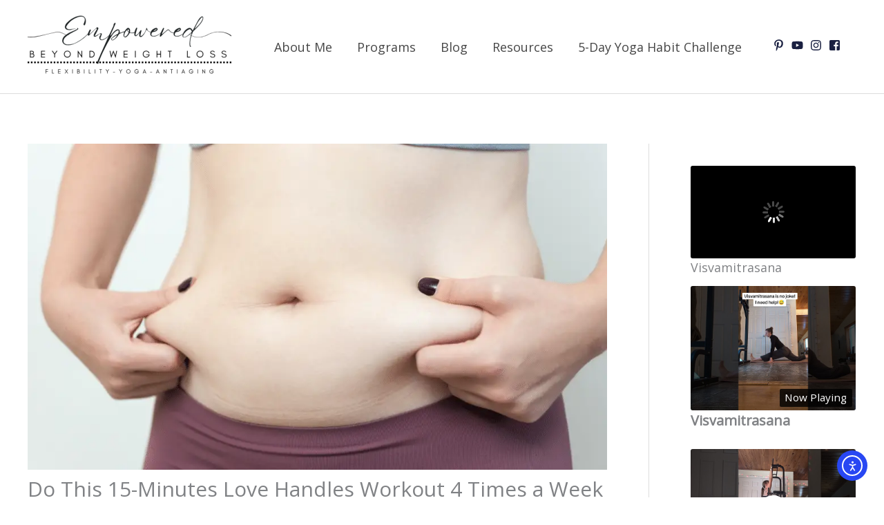

--- FILE ---
content_type: text/html; charset=utf-8
request_url: https://www.google.com/recaptcha/api2/aframe
body_size: 264
content:
<!DOCTYPE HTML><html><head><meta http-equiv="content-type" content="text/html; charset=UTF-8"></head><body><script nonce="_7JitVU4yFevoFlii6S5aA">/** Anti-fraud and anti-abuse applications only. See google.com/recaptcha */ try{var clients={'sodar':'https://pagead2.googlesyndication.com/pagead/sodar?'};window.addEventListener("message",function(a){try{if(a.source===window.parent){var b=JSON.parse(a.data);var c=clients[b['id']];if(c){var d=document.createElement('img');d.src=c+b['params']+'&rc='+(localStorage.getItem("rc::a")?sessionStorage.getItem("rc::b"):"");window.document.body.appendChild(d);sessionStorage.setItem("rc::e",parseInt(sessionStorage.getItem("rc::e")||0)+1);localStorage.setItem("rc::h",'1770013310819');}}}catch(b){}});window.parent.postMessage("_grecaptcha_ready", "*");}catch(b){}</script></body></html>